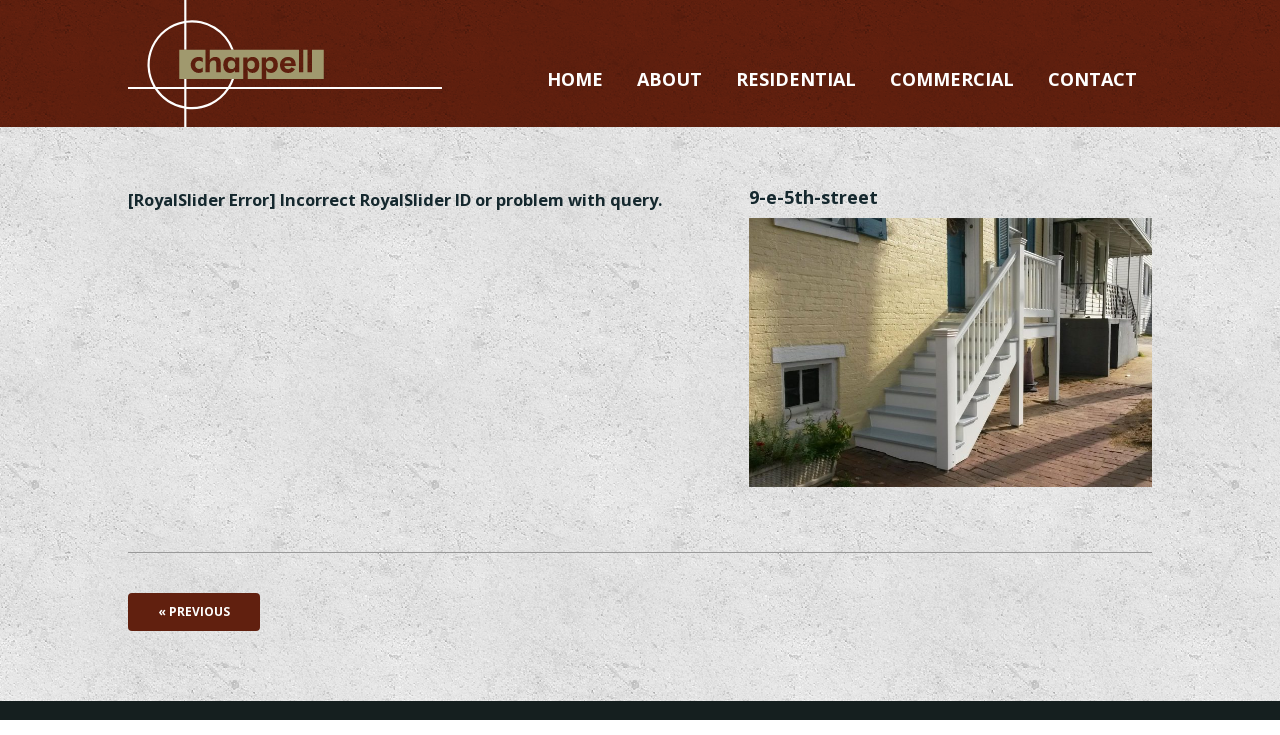

--- FILE ---
content_type: text/html; charset=UTF-8
request_url: https://dougchappell.com/9-e-5th-street/9-e-5th-street-2/
body_size: 6938
content:
<!DOCTYPE html>
<!--[if lt IE 7]>      <html class="no-js lt-ie9 lt-ie8 lt-ie7"> <![endif]-->
<!--[if IE 7]>         <html class="no-js lt-ie9 lt-ie8"> <![endif]-->
<!--[if IE 8]>         <html class="no-js lt-ie9"> <![endif]-->
<!--[if gt IE 8]><!--> <html class="no-js"> <!--<![endif]-->
<head>
<meta name="google-site-verification" content="xBOUJB2aSkSlGbySHpQttdITUCVdJ5ySOYzOnNwN4E0" />
<link href='https://fonts.googleapis.com/css?family=Open+Sans:400,300,700,400italic,300italic,700italic|Open+Sans+Condensed:700' rel='stylesheet' type='text/css'>
<meta charset="utf-8">
<meta http-equiv="X-UA-Compatible" content="IE=edge,chrome=1">
<title>9-e-5th-street - Doug Chappell</title>
<meta name="viewport" content="width=device-width">
<meta name='robots' content='index, follow, max-image-preview:large, max-snippet:-1, max-video-preview:-1' />

	<!-- This site is optimized with the Yoast SEO plugin v24.9 - https://yoast.com/wordpress/plugins/seo/ -->
	<link rel="canonical" href="https://dougchappell.com/9-e-5th-street/9-e-5th-street-2/" />
	<meta property="og:locale" content="en_US" />
	<meta property="og:type" content="article" />
	<meta property="og:title" content="9-e-5th-street - Doug Chappell" />
	<meta property="og:url" content="https://dougchappell.com/9-e-5th-street/9-e-5th-street-2/" />
	<meta property="og:site_name" content="Doug Chappell" />
	<meta property="og:image" content="https://dougchappell.com/9-e-5th-street/9-e-5th-street-2" />
	<meta property="og:image:width" content="1200" />
	<meta property="og:image:height" content="801" />
	<meta property="og:image:type" content="image/jpeg" />
	<script type="application/ld+json" class="yoast-schema-graph">{"@context":"https://schema.org","@graph":[{"@type":"WebPage","@id":"https://dougchappell.com/9-e-5th-street/9-e-5th-street-2/","url":"https://dougchappell.com/9-e-5th-street/9-e-5th-street-2/","name":"9-e-5th-street - Doug Chappell","isPartOf":{"@id":"https://dougchappell.com/#website"},"primaryImageOfPage":{"@id":"https://dougchappell.com/9-e-5th-street/9-e-5th-street-2/#primaryimage"},"image":{"@id":"https://dougchappell.com/9-e-5th-street/9-e-5th-street-2/#primaryimage"},"thumbnailUrl":"https://dougchappell.com/wp-content/uploads/2017/02/9-e-5th-street.jpg","datePublished":"2017-05-25T18:42:07+00:00","breadcrumb":{"@id":"https://dougchappell.com/9-e-5th-street/9-e-5th-street-2/#breadcrumb"},"inLanguage":"en-US","potentialAction":[{"@type":"ReadAction","target":["https://dougchappell.com/9-e-5th-street/9-e-5th-street-2/"]}]},{"@type":"ImageObject","inLanguage":"en-US","@id":"https://dougchappell.com/9-e-5th-street/9-e-5th-street-2/#primaryimage","url":"https://dougchappell.com/wp-content/uploads/2017/02/9-e-5th-street.jpg","contentUrl":"https://dougchappell.com/wp-content/uploads/2017/02/9-e-5th-street.jpg","width":1200,"height":801},{"@type":"BreadcrumbList","@id":"https://dougchappell.com/9-e-5th-street/9-e-5th-street-2/#breadcrumb","itemListElement":[{"@type":"ListItem","position":1,"name":"Home","item":"https://dougchappell.com/"},{"@type":"ListItem","position":2,"name":"9 E. 5th Street","item":"https://dougchappell.com/9-e-5th-street/"},{"@type":"ListItem","position":3,"name":"9-e-5th-street"}]},{"@type":"WebSite","@id":"https://dougchappell.com/#website","url":"https://dougchappell.com/","name":"Doug Chappell","description":"Tagline","potentialAction":[{"@type":"SearchAction","target":{"@type":"EntryPoint","urlTemplate":"https://dougchappell.com/?s={search_term_string}"},"query-input":{"@type":"PropertyValueSpecification","valueRequired":true,"valueName":"search_term_string"}}],"inLanguage":"en-US"}]}</script>
	<!-- / Yoast SEO plugin. -->


<link rel='dns-prefetch' href='//ajax.googleapis.com' />
<link rel="alternate" type="application/rss+xml" title="Doug Chappell &raquo; 9-e-5th-street Comments Feed" href="https://dougchappell.com/9-e-5th-street/9-e-5th-street-2/feed/" />
<link rel="alternate" title="oEmbed (JSON)" type="application/json+oembed" href="https://dougchappell.com/wp-json/oembed/1.0/embed?url=https%3A%2F%2Fdougchappell.com%2F9-e-5th-street%2F9-e-5th-street-2%2F" />
<link rel="alternate" title="oEmbed (XML)" type="text/xml+oembed" href="https://dougchappell.com/wp-json/oembed/1.0/embed?url=https%3A%2F%2Fdougchappell.com%2F9-e-5th-street%2F9-e-5th-street-2%2F&#038;format=xml" />
<style id='wp-img-auto-sizes-contain-inline-css' type='text/css'>
img:is([sizes=auto i],[sizes^="auto," i]){contain-intrinsic-size:3000px 1500px}
/*# sourceURL=wp-img-auto-sizes-contain-inline-css */
</style>
<style id='wp-emoji-styles-inline-css' type='text/css'>

	img.wp-smiley, img.emoji {
		display: inline !important;
		border: none !important;
		box-shadow: none !important;
		height: 1em !important;
		width: 1em !important;
		margin: 0 0.07em !important;
		vertical-align: -0.1em !important;
		background: none !important;
		padding: 0 !important;
	}
/*# sourceURL=wp-emoji-styles-inline-css */
</style>
<style id='wp-block-library-inline-css' type='text/css'>
:root{--wp-block-synced-color:#7a00df;--wp-block-synced-color--rgb:122,0,223;--wp-bound-block-color:var(--wp-block-synced-color);--wp-editor-canvas-background:#ddd;--wp-admin-theme-color:#007cba;--wp-admin-theme-color--rgb:0,124,186;--wp-admin-theme-color-darker-10:#006ba1;--wp-admin-theme-color-darker-10--rgb:0,107,160.5;--wp-admin-theme-color-darker-20:#005a87;--wp-admin-theme-color-darker-20--rgb:0,90,135;--wp-admin-border-width-focus:2px}@media (min-resolution:192dpi){:root{--wp-admin-border-width-focus:1.5px}}.wp-element-button{cursor:pointer}:root .has-very-light-gray-background-color{background-color:#eee}:root .has-very-dark-gray-background-color{background-color:#313131}:root .has-very-light-gray-color{color:#eee}:root .has-very-dark-gray-color{color:#313131}:root .has-vivid-green-cyan-to-vivid-cyan-blue-gradient-background{background:linear-gradient(135deg,#00d084,#0693e3)}:root .has-purple-crush-gradient-background{background:linear-gradient(135deg,#34e2e4,#4721fb 50%,#ab1dfe)}:root .has-hazy-dawn-gradient-background{background:linear-gradient(135deg,#faaca8,#dad0ec)}:root .has-subdued-olive-gradient-background{background:linear-gradient(135deg,#fafae1,#67a671)}:root .has-atomic-cream-gradient-background{background:linear-gradient(135deg,#fdd79a,#004a59)}:root .has-nightshade-gradient-background{background:linear-gradient(135deg,#330968,#31cdcf)}:root .has-midnight-gradient-background{background:linear-gradient(135deg,#020381,#2874fc)}:root{--wp--preset--font-size--normal:16px;--wp--preset--font-size--huge:42px}.has-regular-font-size{font-size:1em}.has-larger-font-size{font-size:2.625em}.has-normal-font-size{font-size:var(--wp--preset--font-size--normal)}.has-huge-font-size{font-size:var(--wp--preset--font-size--huge)}.has-text-align-center{text-align:center}.has-text-align-left{text-align:left}.has-text-align-right{text-align:right}.has-fit-text{white-space:nowrap!important}#end-resizable-editor-section{display:none}.aligncenter{clear:both}.items-justified-left{justify-content:flex-start}.items-justified-center{justify-content:center}.items-justified-right{justify-content:flex-end}.items-justified-space-between{justify-content:space-between}.screen-reader-text{border:0;clip-path:inset(50%);height:1px;margin:-1px;overflow:hidden;padding:0;position:absolute;width:1px;word-wrap:normal!important}.screen-reader-text:focus{background-color:#ddd;clip-path:none;color:#444;display:block;font-size:1em;height:auto;left:5px;line-height:normal;padding:15px 23px 14px;text-decoration:none;top:5px;width:auto;z-index:100000}html :where(.has-border-color){border-style:solid}html :where([style*=border-top-color]){border-top-style:solid}html :where([style*=border-right-color]){border-right-style:solid}html :where([style*=border-bottom-color]){border-bottom-style:solid}html :where([style*=border-left-color]){border-left-style:solid}html :where([style*=border-width]){border-style:solid}html :where([style*=border-top-width]){border-top-style:solid}html :where([style*=border-right-width]){border-right-style:solid}html :where([style*=border-bottom-width]){border-bottom-style:solid}html :where([style*=border-left-width]){border-left-style:solid}html :where(img[class*=wp-image-]){height:auto;max-width:100%}:where(figure){margin:0 0 1em}html :where(.is-position-sticky){--wp-admin--admin-bar--position-offset:var(--wp-admin--admin-bar--height,0px)}@media screen and (max-width:600px){html :where(.is-position-sticky){--wp-admin--admin-bar--position-offset:0px}}

/*# sourceURL=wp-block-library-inline-css */
</style><style id='global-styles-inline-css' type='text/css'>
:root{--wp--preset--aspect-ratio--square: 1;--wp--preset--aspect-ratio--4-3: 4/3;--wp--preset--aspect-ratio--3-4: 3/4;--wp--preset--aspect-ratio--3-2: 3/2;--wp--preset--aspect-ratio--2-3: 2/3;--wp--preset--aspect-ratio--16-9: 16/9;--wp--preset--aspect-ratio--9-16: 9/16;--wp--preset--color--black: #000000;--wp--preset--color--cyan-bluish-gray: #abb8c3;--wp--preset--color--white: #ffffff;--wp--preset--color--pale-pink: #f78da7;--wp--preset--color--vivid-red: #cf2e2e;--wp--preset--color--luminous-vivid-orange: #ff6900;--wp--preset--color--luminous-vivid-amber: #fcb900;--wp--preset--color--light-green-cyan: #7bdcb5;--wp--preset--color--vivid-green-cyan: #00d084;--wp--preset--color--pale-cyan-blue: #8ed1fc;--wp--preset--color--vivid-cyan-blue: #0693e3;--wp--preset--color--vivid-purple: #9b51e0;--wp--preset--gradient--vivid-cyan-blue-to-vivid-purple: linear-gradient(135deg,rgb(6,147,227) 0%,rgb(155,81,224) 100%);--wp--preset--gradient--light-green-cyan-to-vivid-green-cyan: linear-gradient(135deg,rgb(122,220,180) 0%,rgb(0,208,130) 100%);--wp--preset--gradient--luminous-vivid-amber-to-luminous-vivid-orange: linear-gradient(135deg,rgb(252,185,0) 0%,rgb(255,105,0) 100%);--wp--preset--gradient--luminous-vivid-orange-to-vivid-red: linear-gradient(135deg,rgb(255,105,0) 0%,rgb(207,46,46) 100%);--wp--preset--gradient--very-light-gray-to-cyan-bluish-gray: linear-gradient(135deg,rgb(238,238,238) 0%,rgb(169,184,195) 100%);--wp--preset--gradient--cool-to-warm-spectrum: linear-gradient(135deg,rgb(74,234,220) 0%,rgb(151,120,209) 20%,rgb(207,42,186) 40%,rgb(238,44,130) 60%,rgb(251,105,98) 80%,rgb(254,248,76) 100%);--wp--preset--gradient--blush-light-purple: linear-gradient(135deg,rgb(255,206,236) 0%,rgb(152,150,240) 100%);--wp--preset--gradient--blush-bordeaux: linear-gradient(135deg,rgb(254,205,165) 0%,rgb(254,45,45) 50%,rgb(107,0,62) 100%);--wp--preset--gradient--luminous-dusk: linear-gradient(135deg,rgb(255,203,112) 0%,rgb(199,81,192) 50%,rgb(65,88,208) 100%);--wp--preset--gradient--pale-ocean: linear-gradient(135deg,rgb(255,245,203) 0%,rgb(182,227,212) 50%,rgb(51,167,181) 100%);--wp--preset--gradient--electric-grass: linear-gradient(135deg,rgb(202,248,128) 0%,rgb(113,206,126) 100%);--wp--preset--gradient--midnight: linear-gradient(135deg,rgb(2,3,129) 0%,rgb(40,116,252) 100%);--wp--preset--font-size--small: 13px;--wp--preset--font-size--medium: 20px;--wp--preset--font-size--large: 36px;--wp--preset--font-size--x-large: 42px;--wp--preset--spacing--20: 0.44rem;--wp--preset--spacing--30: 0.67rem;--wp--preset--spacing--40: 1rem;--wp--preset--spacing--50: 1.5rem;--wp--preset--spacing--60: 2.25rem;--wp--preset--spacing--70: 3.38rem;--wp--preset--spacing--80: 5.06rem;--wp--preset--shadow--natural: 6px 6px 9px rgba(0, 0, 0, 0.2);--wp--preset--shadow--deep: 12px 12px 50px rgba(0, 0, 0, 0.4);--wp--preset--shadow--sharp: 6px 6px 0px rgba(0, 0, 0, 0.2);--wp--preset--shadow--outlined: 6px 6px 0px -3px rgb(255, 255, 255), 6px 6px rgb(0, 0, 0);--wp--preset--shadow--crisp: 6px 6px 0px rgb(0, 0, 0);}:where(.is-layout-flex){gap: 0.5em;}:where(.is-layout-grid){gap: 0.5em;}body .is-layout-flex{display: flex;}.is-layout-flex{flex-wrap: wrap;align-items: center;}.is-layout-flex > :is(*, div){margin: 0;}body .is-layout-grid{display: grid;}.is-layout-grid > :is(*, div){margin: 0;}:where(.wp-block-columns.is-layout-flex){gap: 2em;}:where(.wp-block-columns.is-layout-grid){gap: 2em;}:where(.wp-block-post-template.is-layout-flex){gap: 1.25em;}:where(.wp-block-post-template.is-layout-grid){gap: 1.25em;}.has-black-color{color: var(--wp--preset--color--black) !important;}.has-cyan-bluish-gray-color{color: var(--wp--preset--color--cyan-bluish-gray) !important;}.has-white-color{color: var(--wp--preset--color--white) !important;}.has-pale-pink-color{color: var(--wp--preset--color--pale-pink) !important;}.has-vivid-red-color{color: var(--wp--preset--color--vivid-red) !important;}.has-luminous-vivid-orange-color{color: var(--wp--preset--color--luminous-vivid-orange) !important;}.has-luminous-vivid-amber-color{color: var(--wp--preset--color--luminous-vivid-amber) !important;}.has-light-green-cyan-color{color: var(--wp--preset--color--light-green-cyan) !important;}.has-vivid-green-cyan-color{color: var(--wp--preset--color--vivid-green-cyan) !important;}.has-pale-cyan-blue-color{color: var(--wp--preset--color--pale-cyan-blue) !important;}.has-vivid-cyan-blue-color{color: var(--wp--preset--color--vivid-cyan-blue) !important;}.has-vivid-purple-color{color: var(--wp--preset--color--vivid-purple) !important;}.has-black-background-color{background-color: var(--wp--preset--color--black) !important;}.has-cyan-bluish-gray-background-color{background-color: var(--wp--preset--color--cyan-bluish-gray) !important;}.has-white-background-color{background-color: var(--wp--preset--color--white) !important;}.has-pale-pink-background-color{background-color: var(--wp--preset--color--pale-pink) !important;}.has-vivid-red-background-color{background-color: var(--wp--preset--color--vivid-red) !important;}.has-luminous-vivid-orange-background-color{background-color: var(--wp--preset--color--luminous-vivid-orange) !important;}.has-luminous-vivid-amber-background-color{background-color: var(--wp--preset--color--luminous-vivid-amber) !important;}.has-light-green-cyan-background-color{background-color: var(--wp--preset--color--light-green-cyan) !important;}.has-vivid-green-cyan-background-color{background-color: var(--wp--preset--color--vivid-green-cyan) !important;}.has-pale-cyan-blue-background-color{background-color: var(--wp--preset--color--pale-cyan-blue) !important;}.has-vivid-cyan-blue-background-color{background-color: var(--wp--preset--color--vivid-cyan-blue) !important;}.has-vivid-purple-background-color{background-color: var(--wp--preset--color--vivid-purple) !important;}.has-black-border-color{border-color: var(--wp--preset--color--black) !important;}.has-cyan-bluish-gray-border-color{border-color: var(--wp--preset--color--cyan-bluish-gray) !important;}.has-white-border-color{border-color: var(--wp--preset--color--white) !important;}.has-pale-pink-border-color{border-color: var(--wp--preset--color--pale-pink) !important;}.has-vivid-red-border-color{border-color: var(--wp--preset--color--vivid-red) !important;}.has-luminous-vivid-orange-border-color{border-color: var(--wp--preset--color--luminous-vivid-orange) !important;}.has-luminous-vivid-amber-border-color{border-color: var(--wp--preset--color--luminous-vivid-amber) !important;}.has-light-green-cyan-border-color{border-color: var(--wp--preset--color--light-green-cyan) !important;}.has-vivid-green-cyan-border-color{border-color: var(--wp--preset--color--vivid-green-cyan) !important;}.has-pale-cyan-blue-border-color{border-color: var(--wp--preset--color--pale-cyan-blue) !important;}.has-vivid-cyan-blue-border-color{border-color: var(--wp--preset--color--vivid-cyan-blue) !important;}.has-vivid-purple-border-color{border-color: var(--wp--preset--color--vivid-purple) !important;}.has-vivid-cyan-blue-to-vivid-purple-gradient-background{background: var(--wp--preset--gradient--vivid-cyan-blue-to-vivid-purple) !important;}.has-light-green-cyan-to-vivid-green-cyan-gradient-background{background: var(--wp--preset--gradient--light-green-cyan-to-vivid-green-cyan) !important;}.has-luminous-vivid-amber-to-luminous-vivid-orange-gradient-background{background: var(--wp--preset--gradient--luminous-vivid-amber-to-luminous-vivid-orange) !important;}.has-luminous-vivid-orange-to-vivid-red-gradient-background{background: var(--wp--preset--gradient--luminous-vivid-orange-to-vivid-red) !important;}.has-very-light-gray-to-cyan-bluish-gray-gradient-background{background: var(--wp--preset--gradient--very-light-gray-to-cyan-bluish-gray) !important;}.has-cool-to-warm-spectrum-gradient-background{background: var(--wp--preset--gradient--cool-to-warm-spectrum) !important;}.has-blush-light-purple-gradient-background{background: var(--wp--preset--gradient--blush-light-purple) !important;}.has-blush-bordeaux-gradient-background{background: var(--wp--preset--gradient--blush-bordeaux) !important;}.has-luminous-dusk-gradient-background{background: var(--wp--preset--gradient--luminous-dusk) !important;}.has-pale-ocean-gradient-background{background: var(--wp--preset--gradient--pale-ocean) !important;}.has-electric-grass-gradient-background{background: var(--wp--preset--gradient--electric-grass) !important;}.has-midnight-gradient-background{background: var(--wp--preset--gradient--midnight) !important;}.has-small-font-size{font-size: var(--wp--preset--font-size--small) !important;}.has-medium-font-size{font-size: var(--wp--preset--font-size--medium) !important;}.has-large-font-size{font-size: var(--wp--preset--font-size--large) !important;}.has-x-large-font-size{font-size: var(--wp--preset--font-size--x-large) !important;}
/*# sourceURL=global-styles-inline-css */
</style>

<style id='classic-theme-styles-inline-css' type='text/css'>
/*! This file is auto-generated */
.wp-block-button__link{color:#fff;background-color:#32373c;border-radius:9999px;box-shadow:none;text-decoration:none;padding:calc(.667em + 2px) calc(1.333em + 2px);font-size:1.125em}.wp-block-file__button{background:#32373c;color:#fff;text-decoration:none}
/*# sourceURL=/wp-includes/css/classic-themes.min.css */
</style>
<link rel='stylesheet' id='style-name-css' href='https://dougchappell.com/wp-content/themes/doug-chappell/style.css?ver=2813c1d8e6f3f8d0dd533b6df0eba469' type='text/css' media='all' />
<link rel='stylesheet' id='new-royalslider-core-css-css' href='https://dougchappell.com/wp-content/plugins/new-royalslider/lib/royalslider/royalslider.css?ver=3.4.2' type='text/css' media='all' />
<link rel='stylesheet' id='rsUni-css-css' href='https://dougchappell.com/wp-content/plugins/new-royalslider/lib/royalslider/skins/universal/rs-universal.css?ver=3.4.2' type='text/css' media='all' />
<script type="text/javascript" src="https://ajax.googleapis.com/ajax/libs/jquery/1.10.1/jquery.min.js" id="jquery-js"></script>
<link rel="https://api.w.org/" href="https://dougchappell.com/wp-json/" /><link rel="alternate" title="JSON" type="application/json" href="https://dougchappell.com/wp-json/wp/v2/media/889" /><link rel="EditURI" type="application/rsd+xml" title="RSD" href="https://dougchappell.com/xmlrpc.php?rsd" />

<link rel='shortlink' href='https://dougchappell.com/?p=889' />
<!--[if lt IE 9]><script src="https://html5shim.googlecode.com/svn/trunk/html5.js"></script><![endif]--><link rel="shortcut icon" type="image/x-icon" href="https://dougchappell.com/wp-content/themes/doug-chappell/favicon.ico" />
<link rel="shortcut icon" type="image/x-icon" href="/favicon.ico" />
 
<script>
  (function(i,s,o,g,r,a,m){i['GoogleAnalyticsObject']=r;i[r]=i[r]||function(){
  (i[r].q=i[r].q||[]).push(arguments)},i[r].l=1*new Date();a=s.createElement(o),
  m=s.getElementsByTagName(o)[0];a.async=1;a.src=g;m.parentNode.insertBefore(a,m)
  })(window,document,'script','https://www.google-analytics.com/analytics.js','ga');

  ga('create', 'UA-103571370-1', 'auto');
  ga('send', 'pageview');

</script>
</head>
<body data-rsssl=1 class="attachment wp-singular attachment-template-default single single-attachment postid-889 attachmentid-889 attachment-jpeg wp-theme-doug-chappell">
<!--[if lt IE 8]>
    <p class="chromeframe">You are using an <strong>outdated</strong> browser. Please <a href="http://browsehappy.com/">upgrade your browser</a> or <a href="http://www.google.com/chromeframe/?redirect=true">activate Google Chrome Frame</a> to improve your experience.</p>
<![endif]-->



        <header role="banner">
        	<h1>9-e-5th-street</h1>
            <div class="container">
                <div class="row">
                    <div class="four columns">
                        <a href="https://dougchappell.com"><img src="https://dougchappell.com/wp-content/themes/doug-chappell/images/logo.svg" alt="Logo" class="logo"></a>
                    </div>
                    <div class="eight columns">
                        <nav class="main-menu" role="navigation">
                            <div class="hidden-mobile"><ul id="menu-main" class="menu"><li id="menu-item-497" class="menu-item menu-item-type-custom menu-item-object-custom menu-item-home menu-item-497"><a href="https://dougchappell.com/">Home</a></li>
<li id="menu-item-498" class="menu-item menu-item-type-post_type menu-item-object-page menu-item-498"><a href="https://dougchappell.com/about/">About</a></li>
<li id="menu-item-501" class="menu-item menu-item-type-post_type menu-item-object-page menu-item-501"><a href="https://dougchappell.com/residential/">Residential</a></li>
<li id="menu-item-499" class="menu-item menu-item-type-post_type menu-item-object-page menu-item-499"><a href="https://dougchappell.com/commercial/">Commercial</a></li>
<li id="menu-item-500" class="menu-item menu-item-type-post_type menu-item-object-page menu-item-500"><a href="https://dougchappell.com/contact/">Contact</a></li>
</ul></div>                        </nav>               
                    </div>
                </div>
            </div>
        </header>
        <a href="#mobile-menu" class="mobile-menu-btn hidden-desktop">Menu</a>
	
		 <div id="main" class="section bg-one" role="main">
<div class="container">
    <div class="row">
        <div class="seven columns">
        <p><strong>[RoyalSlider Error] Incorrect RoyalSlider ID or problem with query.</strong></p>        </div>
        <div class="five columns">
                           
                <h1>9-e-5th-street</h1>
                <p class="attachment"><a href='https://dougchappell.com/wp-content/uploads/2017/02/9-e-5th-street.jpg'><img fetchpriority="high" decoding="async" width="800" height="534" src="https://dougchappell.com/wp-content/uploads/2017/02/9-e-5th-street-800x534.jpg" class="attachment-medium size-medium" alt="" srcset="https://dougchappell.com/wp-content/uploads/2017/02/9-e-5th-street-800x534.jpg 800w, https://dougchappell.com/wp-content/uploads/2017/02/9-e-5th-street-768x513.jpg 768w, https://dougchappell.com/wp-content/uploads/2017/02/9-e-5th-street.jpg 1200w" sizes="(max-width: 800px) 100vw, 800px" /></a></p>
                                <table class="u-full-width">
                  <tbody>
                                                                                                                      </tbody>
                </table> 
                                            </div>

    </div>
    <div class="row">
    	<div class="twleve columns">
        	<hr/>
        </div>
    </div>    
    <div class="row">
    	<div class="four columns">
        	<div class="proj prev-proj"><a href="https://dougchappell.com/9-e-5th-street/" rel="prev">&laquo; Previous</a></div>
    	</div>
        <div class="four columns">
			        </div>
    	<div class="four columns">
            <div class="proj next-proj"></div>
    	</div>        
    </div>
</div>

</div>
<footer id="mobile-menu" role="contentinfo">
    <div class="container">
        <div class="row"> 
            <div class="twelve columns">
                <nav class="main-menu" role="navigation">
                    <div class="menu-main-container"><ul id="menu-main-1" class="menu"><li class="menu-item menu-item-type-custom menu-item-object-custom menu-item-home menu-item-497"><a href="https://dougchappell.com/">Home</a></li>
<li class="menu-item menu-item-type-post_type menu-item-object-page menu-item-498"><a href="https://dougchappell.com/about/">About</a></li>
<li class="menu-item menu-item-type-post_type menu-item-object-page menu-item-501"><a href="https://dougchappell.com/residential/">Residential</a></li>
<li class="menu-item menu-item-type-post_type menu-item-object-page menu-item-499"><a href="https://dougchappell.com/commercial/">Commercial</a></li>
<li class="menu-item menu-item-type-post_type menu-item-object-page menu-item-500"><a href="https://dougchappell.com/contact/">Contact</a></li>
</ul></div>                </nav>
                <p class="site-info">&copy; 2026 Doug Chappell. All Rights Reserved. <a href="http://www.8vodesigns.com" rel="nofollow" target="_blank">Web Design by Octavo Designs</a>.</p>
            </div>
        </div>
    </div>
</footer>

<script type="speculationrules">
{"prefetch":[{"source":"document","where":{"and":[{"href_matches":"/*"},{"not":{"href_matches":["/wp-*.php","/wp-admin/*","/wp-content/uploads/*","/wp-content/*","/wp-content/plugins/*","/wp-content/themes/doug-chappell/*","/*\\?(.+)"]}},{"not":{"selector_matches":"a[rel~=\"nofollow\"]"}},{"not":{"selector_matches":".no-prefetch, .no-prefetch a"}}]},"eagerness":"conservative"}]}
</script>
<script type="text/javascript" src="https://dougchappell.com/wp-content/themes/doug-chappell/js/plugins.js?ver=1.0.0" id="script-name-js"></script>
<script type="text/javascript" src="https://dougchappell.com/wp-content/plugins/new-royalslider/lib/royalslider/jquery.royalslider.min.js?ver=3.4.2" id="new-royalslider-main-js-js"></script>
<script id="wp-emoji-settings" type="application/json">
{"baseUrl":"https://s.w.org/images/core/emoji/17.0.2/72x72/","ext":".png","svgUrl":"https://s.w.org/images/core/emoji/17.0.2/svg/","svgExt":".svg","source":{"concatemoji":"https://dougchappell.com/wp-includes/js/wp-emoji-release.min.js?ver=2813c1d8e6f3f8d0dd533b6df0eba469"}}
</script>
<script type="module">
/* <![CDATA[ */
/*! This file is auto-generated */
const a=JSON.parse(document.getElementById("wp-emoji-settings").textContent),o=(window._wpemojiSettings=a,"wpEmojiSettingsSupports"),s=["flag","emoji"];function i(e){try{var t={supportTests:e,timestamp:(new Date).valueOf()};sessionStorage.setItem(o,JSON.stringify(t))}catch(e){}}function c(e,t,n){e.clearRect(0,0,e.canvas.width,e.canvas.height),e.fillText(t,0,0);t=new Uint32Array(e.getImageData(0,0,e.canvas.width,e.canvas.height).data);e.clearRect(0,0,e.canvas.width,e.canvas.height),e.fillText(n,0,0);const a=new Uint32Array(e.getImageData(0,0,e.canvas.width,e.canvas.height).data);return t.every((e,t)=>e===a[t])}function p(e,t){e.clearRect(0,0,e.canvas.width,e.canvas.height),e.fillText(t,0,0);var n=e.getImageData(16,16,1,1);for(let e=0;e<n.data.length;e++)if(0!==n.data[e])return!1;return!0}function u(e,t,n,a){switch(t){case"flag":return n(e,"\ud83c\udff3\ufe0f\u200d\u26a7\ufe0f","\ud83c\udff3\ufe0f\u200b\u26a7\ufe0f")?!1:!n(e,"\ud83c\udde8\ud83c\uddf6","\ud83c\udde8\u200b\ud83c\uddf6")&&!n(e,"\ud83c\udff4\udb40\udc67\udb40\udc62\udb40\udc65\udb40\udc6e\udb40\udc67\udb40\udc7f","\ud83c\udff4\u200b\udb40\udc67\u200b\udb40\udc62\u200b\udb40\udc65\u200b\udb40\udc6e\u200b\udb40\udc67\u200b\udb40\udc7f");case"emoji":return!a(e,"\ud83e\u1fac8")}return!1}function f(e,t,n,a){let r;const o=(r="undefined"!=typeof WorkerGlobalScope&&self instanceof WorkerGlobalScope?new OffscreenCanvas(300,150):document.createElement("canvas")).getContext("2d",{willReadFrequently:!0}),s=(o.textBaseline="top",o.font="600 32px Arial",{});return e.forEach(e=>{s[e]=t(o,e,n,a)}),s}function r(e){var t=document.createElement("script");t.src=e,t.defer=!0,document.head.appendChild(t)}a.supports={everything:!0,everythingExceptFlag:!0},new Promise(t=>{let n=function(){try{var e=JSON.parse(sessionStorage.getItem(o));if("object"==typeof e&&"number"==typeof e.timestamp&&(new Date).valueOf()<e.timestamp+604800&&"object"==typeof e.supportTests)return e.supportTests}catch(e){}return null}();if(!n){if("undefined"!=typeof Worker&&"undefined"!=typeof OffscreenCanvas&&"undefined"!=typeof URL&&URL.createObjectURL&&"undefined"!=typeof Blob)try{var e="postMessage("+f.toString()+"("+[JSON.stringify(s),u.toString(),c.toString(),p.toString()].join(",")+"));",a=new Blob([e],{type:"text/javascript"});const r=new Worker(URL.createObjectURL(a),{name:"wpTestEmojiSupports"});return void(r.onmessage=e=>{i(n=e.data),r.terminate(),t(n)})}catch(e){}i(n=f(s,u,c,p))}t(n)}).then(e=>{for(const n in e)a.supports[n]=e[n],a.supports.everything=a.supports.everything&&a.supports[n],"flag"!==n&&(a.supports.everythingExceptFlag=a.supports.everythingExceptFlag&&a.supports[n]);var t;a.supports.everythingExceptFlag=a.supports.everythingExceptFlag&&!a.supports.flag,a.supports.everything||((t=a.source||{}).concatemoji?r(t.concatemoji):t.wpemoji&&t.twemoji&&(r(t.twemoji),r(t.wpemoji)))});
//# sourceURL=https://dougchappell.com/wp-includes/js/wp-emoji-loader.min.js
/* ]]> */
</script>

<script>
$(document).ready(function(){
  $('.8vo-slider').slick({
  dots: true,
  infinite: true,
  speed: 500,
  fade: true,
  cssEase: 'linear',
  autoplay: true
  });
}); 
</script>
<!-- Start of StatCounter Code for Default Guide -->
<script type="text/javascript">
var sc_project=11407985; 
var sc_invisible=1; 
var sc_security="1af4c7e6"; 
var sc_https=1; 
var scJsHost = (("https:" == document.location.protocol) ?
"https://secure." : "http://www.");
document.write("<sc"+"ript type='text/javascript' src='" +
scJsHost+
"statcounter.com/counter/counter.js'></"+"script>");
</script>
<noscript><div class="statcounter"><a title="web counter"
href="http://statcounter.com/" target="_blank"><img
class="statcounter"
src="//c.statcounter.com/11407985/0/1af4c7e6/1/" alt="web
counter"></a></div></noscript>
<!-- End of StatCounter Code for Default Guide -->

</body>
</html> 

--- FILE ---
content_type: text/css; charset=UTF-8
request_url: https://dougchappell.com/wp-content/themes/doug-chappell/style.css?ver=2813c1d8e6f3f8d0dd533b6df0eba469
body_size: -457
content:
/*
Theme Name: Doug Chappell
Description: A custom WordPress theme created for Doug Chappell.
Version: 1.0
Author: Octavo Designs
Author URL: http://www.8vodesigns.com
*/

@import 'normalize.css';
@import 'skeleton.css';
@import 'main.css';

--- FILE ---
content_type: text/css; charset=UTF-8
request_url: https://dougchappell.com/wp-content/themes/doug-chappell/main.css
body_size: 6124
content:
/*
	font-family: 'Open Sans', sans-serif;
	font-weight: 300;
	
	font-family: 'Open Sans', sans-serif;
	font-weight: 400;
	
	font-family: 'Open Sans', sans-serif;
	font-weight: 700;
	
	font-family: 'Open Sans', sans-serif;
	font-weight: 300italic;
	
	font-family: 'Open Sans', sans-serif;
	font-weight: 400italic;
	
	font-family: 'Open Sans', sans-serif;
	font-weight: 700italic;
	
	font-family: 'Open Sans Condensed', sans-serif;
	font-weight: 700;

*/

body{
	font-family: 'Open Sans', sans-serif;
	font-weight: 400;
	color: #15282e;
}

img{
	max-width: 100%;
	height: auto;
	vertical-align:middle;
}
h1, h2, h3, h4, h5, h6{
	margin: 0 0 3rem;
	letter-spacing:normal;
}
h1{
	font-size: 5.2rem;
	font-weight: 700;
}

h2{
	font-size: 3.6rem;
}

h3{
	font-size: 2.7rem;
}

h4, h5, h6{
	font-size: 2rem;
}
a:link, a:visited{
	color: #61200f;
}

a:hover{
	color: #a0996e;
}
.sm{
	font-size: 1.5rem;
}

.lead{
    font-size: 2.4rem;
}

ul, ol{
	list-style-position:inherit;
	margin-left: 2rem;
}

.muted{
    opacity: .5;
}

blockquote{
	border-left: 8px solid #15282e;
	margin-left: .2rem;
	padding-left: 2rem;
}

blockquote p{
	font-weight: 400;
	font-size:  2.8rem;
}

hr{
	margin: 1.5rem 0 4rem;
    border-width: 0;
    border-top: 1px solid #15282e;
}

/* ==========================================================================
   Header
   ========================================================================== */

header{
	background-color: #6b2310;
	background-image:url(images/concrete-bg.png);
}    
header h1{
	display: none;
}
/* ==========================================================================
   Mobile Menu
   ========================================================================== */

.mobile-menu ul.menu{
    border-top: 1px solid #CCCCCC;
    margin-bottom: 20px;
}
.mobile-menu ul.menu li{
    display: block;
    border-bottom: 1px solid #cccccc;
}
a.mobile-menu-btn{
    width: 100%;
    background-color: #151f1f;
    text-align:center;
    color: #FFFFFF;
    padding:  .75em 0;
	text-transform:uppercase;
	text-decoration:none;
	text-shadow: 1px 1px 1px #000000;
	font-weight: 700;
}

nav.nav-mobile{
	margin: 40px 0;
}

nav.nav-mobile ul.menu{
	text-align:center;
	border-top: 2px solid #333333;
	margin: 0;
}

nav.nav-mobile ul.menu li{
	display: block;
	margin: 0;
	border-bottom: 2px solid #333333;
}

nav.nav-mobile ul.menu a{
	padding: 1em;
	margin: 0;
    display: block;
	
}

nav.nav-mobile .menu-secondary-navigation-container ul,
nav.nav-mobile .menu-toolbar-container ul{
	border-top: none;
}

nav.nav-mobile ul.sub-menu{
	display: none;
}
 
nav.nav-mobile .menu-toolbar-container{
	width: 100%;
	float: none;
	display: block;
}



/* ==========================================================================
   Main Menu
   ========================================================================== */
   
   
/* Giving a background-color to the nav.main-menu container. */
nav.main-menu { 
	/*background-color: #E64A19;*/
	z-index:9999999999;
}

/* Since we'll have the "ul li" "float:left"
 * we need to add a clear after the container. */

nav.main-menu:after {
	content:"";
	display:table;
	clear:both;
}

/* Removing padding, margin and "list-style" from the "ul",
 * and adding "position:reltive" */
nav.main-menu ul {
	padding:0;
	margin:2rem 0 0;
	list-style: none;
	position: relative;
	text-align:right;
	}
	
/* Positioning the nav.main-menuigation items inline */
nav.main-menu ul li {
	margin: 0px;
	display:inline-block;
	}

nav.main-menu ul li:last-child{
	margin-right: 0;
}

/* Styling the links */
nav.main-menu a {
	display:block;
	padding:.5rem;	
	text-decoration:none;
	color: #FFFFFF;
	text-transform:uppercase;
	font-weight: 700;
	font-size: 1.3rem;
}

li#menu-item-497{
	display: none;
}

@media (min-width: 900px) {
	nav.main-menu a{
		font-size: 1.5rem;
	}
	nav.main-menu ul {
		margin:3rem 0 0;
	}
}

@media (min-width: 1000px) {
	nav.main-menu ul {
		margin:4rem 0 0;
	}
	nav.main-menu a {
		font-size: 1.8rem;
		padding: 1rem;
	}
}
@media (min-width: 1200px) {
	li#menu-item-497{
		display: inline-block;
	}
	nav.main-menu a {
		padding: 1.5rem;
	}
	nav.main-menu ul {
		margin:5rem 0 0;
	}	
}

/* Background color change on Hover */
nav.main-menu a:hover,
nav.main-menu li.current-menu-item a { 
	color: #a0996e;
}

/* Hide Dropdowns by Default
 * and giving it a position of absolute */
nav.main-menu ul ul {
	display: none;
	position: absolute; 
	/* has to be the same number as the "line-height" of "nav.main-menu a" */
	top: 60px; 
	z-index: 9999999;
	text-align:left;
}

nav.main-menu ul ul ul{
	top: 60px;
}

nav.main-menu ul ul a{
	padding: 1em;
	background-color:#333333;
	background-color: rgba(0,0,0,.75);
	text-shadow:none;
}
nav.main-menu ul ul a:hover{
	padding: 1em;
	background-color:#333333;
	background-color: rgba(0,0,0, 1);
}
		
/* Display Dropdowns on Hover */
nav.main-menu ul li:hover > ul {
	display:block;
}
	
/* Fisrt Tier Dropdown */
nav.main-menu ul ul li {
	width:170px;
	float:none;
	display:list-item;
	position: relative;
}

/* Second, Third and more Tiers	
 * We move the 2nd and 3rd etc tier dropdowns to the left
 * by the amount of the width of the first tier.
*/

nav.main-menu ul ul ul li {
	position: relative;
	top:-60px;
	/* has to be the same number as the "width" of "nav.main-menu ul ul li" */ 
	left:170px; 
}

	
/* Change ' +' in order to change the Dropdown symbol */
nav.main-menu li > a:after { content:  ' +'; }
nav.main-menu li > a:only-child:after { content: ''; }

#mobile-menu nav.main-menu a{
font-size: 1.8rem;
}

/* ==========================================================================
   Wordpress styles
   ========================================================================== */
.alignleft { 
	float: left; 
	margin-right: 30px; 
	}
.alignright { 
	float: right; 
	margin-left: 30px; 
	}
.aligncenter { 
	text-align: center; 
	display: block; 
	margin-left: auto; 
	margin-right: auto; 
	}
.wp-caption { 
	text-align: center; 
	margin-bottom: 40px; 
	max-width: 100%; 
	background-color:#ffffff; 
	padding: 20px; 
	cursor: pointer; 
	-webkit-border-radius: 5px; 
	-moz-border-radius: 5px; 
	border-radius: 5px; 
	/*margin-top: 40px; */
	}
.wp-caption-text { 
	font-style: italic; 
	font-size: 11px; 
	line-height: 120%; 
	margin: 15px 0 0; 
	color: #999999; 
	}
	
/* ==========================================================================
   Comments
   ========================================================================== */
p.comments-logged-in-as{
	text-align:center;
}
ol.commentlist{
	margin: 0px;
	border-bottom: 1px dashed #cccccc;
    padding: 0px;
}
.commentlist li {
    position: relative;
    clear: both;
    overflow: hidden;
    list-style-type: none;
    padding: 20px 0 ;
}
.commentlist li ul.children {
    margin: 20px 0 0 40px;
}
.commentlist li[class*=depth-] {
    margin-top: 1.1em;
}
.commentlist li.depth-1 {
    margin-left: 0;
    margin-top: 0;
}
.commentlist li:not(.depth-1) {
    margin-right: 0px;
    margin-left: 0px;
    margin-top: 10px;
    padding-bottom: 0;
	margin-bottom: 10px;
	background-color: #ffffff;
}
.commentlist .odd {
	border-top: 1px dashed #cccccc;
}
.commentlist .even {
	border-top: 1px dashed #cccccc;
}
.commentlist .vcard {
    margin-left: 100px;
}
.commentlist .vcard cite.fn {
   
}
.commentlist .vcard time {
    float: right;
}
.commentlist .vcard time a {
    text-decoration: none;
    margin-right: 10px;
}
.commentlist .vcard time a:hover {
    text-decoration: underline;
}
.commentlist .vcard img.avatar {
    position: absolute;
    left: 10px;
    background: #fff;
}
.commentlist .comment_content {
    margin-left: 100px;
}
.commentlist .comment_content p {
    margin: 0.7335em 0 1.5em;
    font-size: 1em;
    line-height: 1.5em;
}
.commentlist .comment-reply-link {
    text-decoration: none;
    float: right;
    background: #cd7f9e;
    padding: 3px 5px;
    color: #fff;
    margin-bottom: 10px;
    font-size: 0.9em;
}
.commentlist .comment-reply-link:hover,.commentlist .comment-reply-link:focus {
    opacity: 1;
}
.respond-form {
    padding-bottom: 2.2em;
}
.respond-form form {
    margin: 0.75em 0;
}
.respond-form form li {
    list-style-type: none;
    clear: both;
    margin-bottom: 0.7335em;
}
.respond-form form li label,.respond-form form li small {
    display: none;
}
.respond-form form input[type=text],.respond-form form input[type=email],.respond-form form input[type=url],.respond-form form textarea {
    padding: 3px 6px;
    background: #ffffff;
    border: 1px solid #cecece;
    line-height: 1.5em;
}
.respond-form form input[type=text]:focus,.respond-form form input[type=email]:focus,.respond-form form input[type=url]:focus,.respond-form form textarea:focus {
    background: #fff;
}
.respond-form form input[type=text]:invalid,.respond-form form input[type=email]:invalid,.respond-form form input[type=url]:invalid,.respond-form form textarea:invalid {
    outline: none;
    border-color: #fbc2c4;
    background-color: #f6e7eb;
    -webkit-box-shadow: none;
    -moz-box-shadow: none;
    -ms-box-shadow: none;
    box-shadow: none;
}
.respond-form form input[type=text],.respond-form form input[type=email],.respond-form form input[type=url] {
    width: 96%;
}
.respond-form form textarea {
    resize: none;
    width: 97.3%;
    height: 150px;
}
#allowed_tags {
    margin: 10px;
}
.nocomments {
    margin: 0 20px 1.1em;
}
h3#comments{
	border-top: 10px solid #eee;
	padding-top: 20px;
	margin-top: 50px;
}
ol.commentlist img.photo{
	width: 75px;
	height: 75px;
	float: inherit;
	margin: 0px;
}
h2#comments,
h3#comment-form-title{
	text-align:center;
	margin-top: 50px;
}
.respond-form form textarea{
	border: 1px solid #cccccc;
	width: 96%;
	padding: 2%;
}
ol.commentlist .alert{
	margin: 0.7335em 0 10px 100px;
}
ol.commentlist .alert p{
	margin: 0;
}
ul#comment-form-elements{
	margin: 0;
	padding: 0;
}

/* ==========================================================================
   Pagination
   ========================================================================== */

.navigation{
    margin-bottom: 3em;
}

.navigation ul{
    text-align:center;
    width: 100%;
}

.navigation li a,
.navigation li a:hover,
.navigation li.active a,
.navigation li.disabled {
	color: #555555;
	text-decoration:none;
}

.navigation li {
	display: inline;
}

.navigation li a,
.navigation li a:hover,
.navigation li.active a,
.navigation li.disabled {
	background-color: #ffffff;
    cursor: pointer;
    width: 33px;
    padding: 0.75rem 0;
    display: inline-block;
}

.navigation li a:hover,
.navigation li.active a {
	color: #FFFFFF;
    background-color: #000000;
}

/* ==========================================================================
   Sitemap
   ========================================================================== */

ul.sitemap{
    list-style-type:none;
    padding: 0;
    margin: 0;
}
ul.sitemap ul{
    margin: 0;
    padding: 0;
}
ul.sitemap li{
    border-bottom: 1px solid #eeeeee;
    display: block;
}
ul.sitemap ul.children a{
    padding-left: 30px;
}
ul.sitemap ul.children li{
    border-top: 1px solid #EEEEEE;
    border-bottom: none;
}
ul.sitemap a{
    text-decoration:none;
    display: block;
    padding: 6px;
}


/* ==========================================================================
   Contact Form & Search
   ========================================================================== */

div.wpcf7{
    width: 100%;
    float: left;
}

.wpcf7 p{
    margin-bottom: 0px;
    width: 100%;
    float: left;
}

input, textarea{
    width: 100%;
    box-sizing:border-box;
    border: 1px solid #CCCCCC;
    padding: 0 6px;
}

input{
    height: 50px;
}

.wpcf7 p input[type="submit"],
input[type="submit"]{
    width:auto; 
}

input[type="submit"]:hover{
    
}

input[type="checkbox"], input[type="radio"]{
    height: auto;
    width: auto;
    margin-bottom: 0px;
}

span.wpcf7-list-item{
    box-sizing:border-box;
    float: left;
    margin-right: 20px;
    margin-left: 0;
}

textarea{
    padding: 6px 6px 0;
    height: 200px;
    margin-top: 10px;
}

body.search .widget form.search-form,
body.page-id-129 .widget form.search-form{
	display: none;
}

/* ==========================================================================
   Sections
   ========================================================================== */

.section{
	padding: 6em 0;
	float: left;
	width: 100%;
}

.s-group{
	padding: 0;
}

.s-group.top{
	padding: 6em 0 0;
}

.s-group.bottom{
	padding: 0 0 6em;
}

/* ==========================================================================
   Background Styles
   ========================================================================== */

.bg-one,
.bg-one h3,
.bg-one h4,
.bg-one h5,
.bg-one h6,
.bg-one li,
.bg-one hr,
.bg-one span.btn a,
.bg-one p.lead,
.bg-one span.lead{
}

.bg-one{
	background-color: #FFFFFF;
	background-image:url(images/concrete-bg.png);
}

.bg-one hr{
	border-top: 1px solid #999999;
}

.bg-two{
	background-color: #a0996e;
}
 
.bg-three{
	background-color: #576865;
}


body.page-id-495 .bg-three,
body.page-id-493 .bg-two{
	background-image:url(images/blueprint-bg.png);	
	background-repeat: no-repeat;
}


/* ==========================================================================
   Footer
   ========================================================================== */

footer{
	background-color: #151f1f;
	padding: 3.5rem 0 3rem;
	width: 100%;
	float: left;
}
footer nav.main-menu ul{
	text-align:center;
	margin-bottom: 6rem;
}

footer nav.main-menu li{
	display: block;
}

@media (min-width: 780px) {
	footer nav.main-menu ul{
		margin-top: 0;
		margin-bottom: 2rem;
	}
	footer nav.main-menu li{
		display: inline-block;
	}	
}

ul.social{
	list-style-type:none;
	margin: 0 auto;
	padding: 0;
	text-align:center;
}

ul.social li{
	display:inline-block;
	margin: 0 6px 20px;
}

p.site-info{
	color: #576865;
	font-size: 1.3rem;
	text-transform: uppercase;
	text-align:center;
}

p.site-info a{
	color: #576865;
}
/* ==========================================================================
   Homepage
   ========================================================================== */

body.page-id-55{}

.hm-hero-wrap {
  position: relative;
  width: 100%;
  float: left;
  background-color: #151f1f;
}
.hm-hero{
  position: absolute;
  top: 50%;
  left: 50%;
  transform: translate(-50%, -50%);
  width: 100%;
  z-index: 9;
}

.hm-hero-wrap img{
	opacity: .5;
}
.hm-hero p{
	text-align:center;
	margin: 0;
}

p.headline{
	color: #FFFFFF;
    font-weight: 700;
    text-transform: uppercase;
    text-shadow: 1px 1px 2px #000;
    margin-bottom: .6rem;
    font-size: 1.9rem;
}
@media (min-width: 780px) {
	p.headline{
		font-size: 5.2rem;
	}

}
@media (min-width: 950px) {
	
}
@media (min-width: 1200px) {
	
}
.panel{
    display: block;
    width: 100%;
    float: left;
    clear: both;
    min-height: 300px;
}

.panel-two-col{
	width: 100%;
	display: block;
	min-height: 300px;
	background-position: center;
	background-size:cover;
	float: left;
}


.panel-two-col-content{
padding: 3rem;
}

@media (min-width: 780px) {
	.panel{
		display: table;
		width: 100%;
		float: left;
		clear: both;
		height: 600px;
	}
	.panel-two-col{
		width: 50%;
		-webkit-box-sizing: border-box;
		-moz-box-sizing: border-box;
		box-sizing: border-box;
		display: table-cell;
		vertical-align: middle;
		background-size: cover;
		background-position: center;
		height: 600px;
		position: relative;
	}	
	
	.panel-two-col-content{
		position: absolute;
		top: 50%;
		transform: translateY(-50%);	
		box-sizing: border-box;
		padding: 0 4rem;
	}
}
@media (min-width: 1200px) {
	.panel-two-col-content{
		padding: 0 8rem;
	}
}

body.page-id-55 .panel,
body.home .panel-two-col{
	background-image:url(images/blueprint-bg-lt.png);
}

/* ==========================================================================
   Slider
   ========================================================================== */

/* Slider */
.slick-slider
{
    position: relative;

    display: block;

    -moz-box-sizing: border-box;
         box-sizing: border-box;

    -webkit-user-select: none;
       -moz-user-select: none;
        -ms-user-select: none;
            user-select: none;

    -webkit-touch-callout: none;
    -khtml-user-select: none;
    -ms-touch-action: pan-y;
        touch-action: pan-y;
    -webkit-tap-highlight-color: transparent;
}

.slick-list
{
    position: relative;

    display: block;
    overflow: hidden;

    margin: 0;
    padding: 0;
}
.slick-list:focus
{
    outline: none;
}
.slick-list.dragging
{
    cursor: pointer;
    cursor: hand;
}

.slick-slider .slick-track,
.slick-slider .slick-list
{
    -webkit-transform: translate3d(0, 0, 0);
       -moz-transform: translate3d(0, 0, 0);
        -ms-transform: translate3d(0, 0, 0);
         -o-transform: translate3d(0, 0, 0);
            transform: translate3d(0, 0, 0);
}

.slick-track
{
    position: relative;
    top: 0;
    left: 0;

    display: block;
}
.slick-track:before,
.slick-track:after
{
    display: table;

    content: '';
}
.slick-track:after
{
    clear: both;
}
.slick-loading .slick-track
{
    visibility: hidden;
}

.slick-slide
{
    display: none;
    float: left;

    height: 100%;
    min-height: 1px;
}
[dir='rtl'] .slick-slide
{
    float: right;
}
.slick-slide img
{
    display: block;
	width: 100%;
}
.slick-slide.slick-loading img
{
    display: none;
}
.slick-slide.dragging img
{
    pointer-events: none;
}
.slick-initialized .slick-slide
{
    display: block;
}
.slick-loading .slick-slide
{
    visibility: hidden;
}
.slick-vertical .slick-slide
{
    display: block;

    height: auto;

    border: 1px solid transparent;
}
.slick-arrow.slick-hidden {
    display: none;
}

/* Slider */
.slick-loading .slick-list
{
    background: #fff url('./ajax-loader.gif') center center no-repeat;
}

/* Icons */
@font-face
{
    font-family: 'slick';
    font-weight: normal;
    font-style: normal;
    src: url('./fonts/slick.eot');
    src: url('./fonts/slick.eot?#iefix') format('embedded-opentype'), url('./fonts/slick.woff') format('woff'), url('./fonts/slick.ttf') format('truetype'), url('./fonts/slick.svg#slick') format('svg');
}
/* Arrows */
.slick-prev,
.slick-next
{
    font-size: 0;
    line-height: 0;

    position: absolute;
    top: 50%;

    display: block;

    width: 20px;
    height: 20px;
    margin-top: -10px;
    padding: 0;

    cursor: pointer;

    color: transparent;
    border: none;
    outline: none;
    background: transparent;
	
	z-index: 999999;
}
.slick-prev:hover,
.slick-prev:focus,
.slick-next:hover,
.slick-next:focus
{
    color: transparent;
    outline: none;
    background: transparent;
}
.slick-prev:hover:before,
.slick-prev:focus:before,
.slick-next:hover:before,
.slick-next:focus:before
{
    opacity: 1;
}
.slick-prev.slick-disabled:before,
.slick-next.slick-disabled:before
{
    opacity: .25;
}

.slick-prev:before,
.slick-next:before
{
    font-family: 'slick';
    font-size: 40px;
    line-height: 1;

    opacity: .75;
    color: white;

    -webkit-font-smoothing: antialiased;
    -moz-osx-font-smoothing: grayscale;
}

.slick-prev
{
    left: 20px;
}
[dir='rtl'] .slick-prev
{
    right: 20px;
    left: auto;
}
.slick-prev:before
{
    content: '←';
}
[dir='rtl'] .slick-prev:before
{
    content: '→';
}

.slick-next
{
    right: 40px;
}
[dir='rtl'] .slick-next
{
    right: auto;
    left: 40px;
}
.slick-next:before
{
    content: '→';
}
[dir='rtl'] .slick-next:before
{
    content: '←';
}

/* Dots */
.slick-slider
{
    /*margin-bottom: 30px;*/
}

.slick-dots
{
    position: absolute;
    bottom: 0;

    display: block;

    width: 100%;
    padding: 0;

    list-style: none;

    text-align: center;
	z-index: 99999999;
}
.slick-dots li
{
    position: relative;

    display: inline-block;

    width: 20px;
    height: 20px;
    margin: 0 5px;
    padding: 0;

    cursor: pointer;
}
.slick-dots li button
{
    font-size: 0;
    line-height: 0;

    display: block;

    width: 20px;
    height: 20px;
    padding: 5px;

    cursor: pointer;

    color: transparent;
    border: 0;
    outline: none;
    background: transparent;
}
.slick-dots li button:hover,
.slick-dots li button:focus
{
    outline: none;
}
.slick-dots li button:hover:before,
.slick-dots li button:focus:before
{
    opacity: 1;
}
.slick-dots li button:before
{
    font-family: 'slick';
    font-size: 12px;
    line-height: 20px;

    position: absolute;
    top: 0;
    left: 0;

    width: 20px;
    height: 20px;

    content: '•';
    text-align: center;

    opacity: .25;
    color: #ffffff;

    -webkit-font-smoothing: antialiased;
    -moz-osx-font-smoothing: grayscale;
}
.slick-dots li.slick-active button:before
{
    opacity: .75;
    color: #ffffff;
}

/* ==========================================================================
   Custom Slider
   ========================================================================== */
   
.8vo-slider{
	background-color: #FFFFFF;
}

.slide{
	position:relative;
	background-color: #FFFFFF;
}

.slide-content{
	width: 100%;
	background-color: #000000;
	background-color: rgba(0,0,0,.75);
	box-sizing: border-box;
	padding: 2em 0 3em;
}

.slide-content h2{
	text-align:center;
	color: #FFFFFF;
	margin-bottom: 10px;
}

.slide-content p{
	color: #FFFFFF;
	text-align:center;
	margin-bottom: 10px;
}

@media (min-width: 992px) {
	.slide-content{
		position: absolute;
		bottom: 0;
	}
}

/* ==========================================================================
   Gallery
   ========================================================================== */

.gallery{
	margin-bottom: 30px;
}

dl.gallery-item{
	width: 30%;
	float: left;
	margin:0.5% 1%;
}

div.gallery-columns-3 dl.gallery-item{
	width: 30%;
}

div.gallery-columns-4 dl.gallery-item{
	width: 23%;
}

/* ==========================================================================
    Calendar
   ========================================================================== */

#tribe-events .tribe-events-content p, .tribe-events-after-html p, .tribe-events-before-html p{
	margin-bottom: 20px;
}

ol.vcalendar{
	list-style-type:none;
}

ol.vcalendar li{
	margin-bottom: 20px;
}

ol.vcalendar h4{
	margin-bottom: 0px;
}



/* ==========================================================================
   Blog
   ========================================================================== */

article{
	border-bottom: 1px solid #CCCCCC;
	padding-bottom: 1em;
	margin-bottom: 2em;
}

/* ==========================================================================
   Toolbar
   ========================================================================== */

.toolbar{
	background-color: #000000;
	box-sizing:border-box;
	border-bottom: 1px solid #333333;
}

.toolbar ul{
	margin: 0;
	padding: 0;
	text-align:right;
}

.toolbar li{
	display:inline-block;
	margin: 0;
}

.toolbar a{
	font-size: 1.2rem;
    color: #FFFFFF;
    padding: .5em;
	text-transform:uppercase; 
}

/* ==========================================================================
   Cart Tab
   ========================================================================== */
#main{
	position:relative;
}

.cart-tab{
	position: absolute;
	background-color: #000000;
	display:inline-block;
	top: 20px;
	right: 20px;
	
}

/* ==========================================================================
   Sample Pages (DELETE)
   ========================================================================== */

body.page-id-429 header,
body.page-id-425 header,
body.page-id-427 header{
	display: none;
}

body.page-id-429 header.sample,
body.page-id-425 header.sample,
body.page-id-427 header.sample{
	display: block;
}

a.zoomLink{
	display: block;
}


body.single .section{
	padding: 1rem 0;
}

body.single #main{
	padding: 6rem 0;
}

.hero{
	width: 100%;
	height: 300px;
	float: left;
	position:relative;
	background-color: #151f1f;
}

.hero h1{
	text-align:center;
	position:absolute;
	z-index:9;
	top: 50%;
	left: 50%;
	transform: translate(-50%, -50%);
	color: #FFFFFF;
	text-shadow: 1px 1px 2px #000;
	text-transform:uppercase;
}

.hero-img{
	width: 100%;
	height: 300px;
	float: left;
	position:absolute;
	background-size: cover;
	background-repeat:no-repeat;
	background-position:center;
	opacity: .5;
}

ul.display-posts-listing{
	list-style-type:none;
	margin: 0 0 2rem;
	padding: 0;
}

ul.display-posts-listing li{
	width: 48%;
	box-sizing:border-box;
	float: left;
	text-align:center;
	
	background-color: #FFFFFF;
	background-image:url(images/concrete-bg.png);
    padding: 0 0 1rem;
    margin-right: 2%;
	margin-bottom: 3rem;
	border-radius: 2px;
	overflow:hidden;
	
	font-size: 1.3rem;
    text-transform: uppercase;
    font-weight: 700;
	box-shadow: 1px 1px 6px #6e694c;
}
ul.display-posts-listing li:hover{
	box-shadow: 1px 1px 3px #6e694c;
}
ul.display-posts-listing li img{
	display: block;
	margin: 0 auto 1rem;
	opacity: .95;
}

ul.display-posts-listing li:hover a{
	color: #a0996e;
}

ul.display-posts-listing li:hover img{
	opacity: 1;
}

ul.display-posts-listing li:nth-of-type(2n+1){
	clear: both;
}

@media (min-width: 780px) {
	ul.display-posts-listing li{
		width: 31.3333%;
		background-image:url(images/search.png), url(images/concrete-bg.png);
		background-repeat: no-repeat, repeat-x;
		background-position: bottom right, center center;	
		text-align: left;	
		
	}
	ul.display-posts-listing a.title{
		padding-left: 1rem;
	}
	ul.display-posts-listing li:nth-child(2n+1){
		clear:none;
	}	
	
	ul.display-posts-listing li:nth-of-type(3n+1){
		clear: both;
	}	
	
}

@media (min-width: 1200px) {
	ul.display-posts-listing li{
		width: 23%;
	}	
	
	ul.display-posts-listing li:nth-child(2n+1),
	ul.display-posts-listing li:nth-child(3n+1){
		clear:none;
	}	
	
	ul.display-posts-listing li:nth-of-type(4n+1){
		clear: both;
	}		
	
}

tbody tr:nth-child(odd) {
   background-color: #CCCCCC;
   background-color: rgba(204,204,204, .75);
}

.proj{
	display: block;
	min-height:1px;
}
.proj a{
	font-size: 1.2rem;
	display:block;
	margin-bottom: 1rem;
}
.next-proj{
	text-align:right;
}
.return-proj{
	text-align:center;
}

.return-proj a{
	background-color: #666666;
}

.royalSlider{
	margin-bottom: 7rem;
}

body.single h1{
	/*font-size: 3.5rem;*/
	font-size: 1.8rem;
	margin-bottom: 1rem;
}
@media (min-width: 780px) {
	.proj a{
		display:inline-block;
	}
	
}

p.special{
	font-weight: 700;
	text-transform:uppercase;
	font-size: 2rem;
	color: #a0996e;
}

div.wpcf7-response-output{
	clear: both;
}

/*tbody tr:nth-child(even) {
   background-color: #FFFFFF;
   background-color: rgba(255,255,255, .5);
}*/

/* Media Queries
–––––––––––––––––––––––––––––––––––––––––––––––––– */
/*
Note: The best way to structure the use of media queries is to create the queries
near the relevant code. For example, if you wanted to change the styles for buttons
on small devices, paste the mobile query code up in the buttons section and style it
there.
*/


/* Larger than mobile */
@media (min-width: 300px) {
	.hidden-desktop{
		display:block;
	}
	.hidden-mobile{
		display: none;
	}
}

/* Larger than phablet (also point when grid becomes active) */
@media (min-width: 550px) {
	
}

/* Larger than tablet */
@media (min-width: 780px) {
	.hidden-desktop{
		display:none;
	}
	.hidden-mobile{
		display:block;
	}
}

/* Larger than desktop */
@media (min-width: 1000px) {

}

/* Larger than Desktop HD */
@media (min-width: 1200px) {}

--- FILE ---
content_type: text/plain
request_url: https://www.google-analytics.com/j/collect?v=1&_v=j102&a=1243342584&t=pageview&_s=1&dl=https%3A%2F%2Fdougchappell.com%2F9-e-5th-street%2F9-e-5th-street-2%2F&ul=en-us%40posix&dt=9-e-5th-street%20-%20Doug%20Chappell&sr=1280x720&vp=1280x720&_u=IEBAAEABAAAAACAAI~&jid=1945073938&gjid=1898482321&cid=250841125.1768781219&tid=UA-103571370-1&_gid=949342716.1768781219&_r=1&_slc=1&z=62255797
body_size: -451
content:
2,cG-1KX4FEMNS7

--- FILE ---
content_type: image/svg+xml
request_url: https://dougchappell.com/wp-content/themes/doug-chappell/images/logo.svg
body_size: 758
content:
<svg id="Layer_1" data-name="Layer 1" xmlns="http://www.w3.org/2000/svg" viewBox="0 0 371 150"><defs><style>.cls-1{fill:none;}.cls-2{fill:#fff;}.cls-3{fill:#a0996e;}</style></defs><title>Artboard 1</title><path class="cls-1" d="M60.63,58.68h5.82V27.41A49.88,49.88,0,0,0,33,102.58H66.44V93.19H60.63Z"/><path class="cls-1" d="M96.55,58.68h25.63A49.78,49.78,0,0,0,69,27V58.68H96.55Z"/><path class="cls-1" d="M69,102.58h49.06a49.73,49.73,0,0,0,4.5-9.39H69Z"/><path class="cls-1" d="M66.44,125.55v-20.4H34.72A50,50,0,0,0,66.44,125.55Z"/><path class="cls-1" d="M69,126a49.7,49.7,0,0,0,47.35-20.81H69Z"/><path class="cls-2" d="M121.06,102.58a52.22,52.22,0,0,0,4.23-9.39h-2.72a49.73,49.73,0,0,1-4.5,9.39H69V93.19H66.44v9.39H33A49.88,49.88,0,0,1,66.44,27.41V58.68H69V27a49.78,49.78,0,0,1,53.15,31.67h2.75A52.35,52.35,0,0,0,69,24.41V0H66.44V24.8A52.43,52.43,0,0,0,30,102.58H0v2.57H31.61a52.58,52.58,0,0,0,34.83,23V150H69V128.55a52.27,52.27,0,0,0,50.47-23.4H371v-2.57Zm-54.62,23a50,50,0,0,1-31.72-20.4H66.44Zm9.1.85A50.08,50.08,0,0,1,69,126V105.15h47.35A49.88,49.88,0,0,1,75.55,126.4Z"/><path class="cls-3" d="M96.55,58.68v8.8a23,23,0,0,1-.22,3.23c2.07-2.39,4.07-3.49,6.77-3.49s4.62.92,5.66,2.79a9.19,9.19,0,0,1,.74,4.56V85.41h-5.14V76.7c0-3.34-.3-5.33-3.37-5.33a4.15,4.15,0,0,0-3.44,1.69,6,6,0,0,0-.89,3.9v8.45H91.52V58.68H60.63V93.19H136.3V67.81h4.92v2.9a6.45,6.45,0,0,1,5.92-3.49c5,0,8,3.49,8,9.41s-3.22,9.48-7.8,9.48a6.52,6.52,0,0,1-6.1-3.23,23.24,23.24,0,0,1,.19,3.23v7.08h16.73V67.81h4.92v2.9A6.45,6.45,0,0,1,169,67.22c5,0,8,3.49,8,9.41s-3.22,9.48-7.81,9.48a6.52,6.52,0,0,1-6.1-3.23,23.06,23.06,0,0,1,.19,3.23v7.08h68V58.68h-14V85.41h-5.14V58.68h-4.94V85.41H202.1V58.68H96.55ZM84.27,81.4a4.92,4.92,0,0,0,4-1.84l0,5.33a9.55,9.55,0,0,1-14.2-8.3c0-5.58,4-9.37,9.54-9.37a9.1,9.1,0,0,1,4.66,1.1l0,5.14a5.69,5.69,0,0,0-4.14-1.73,4.51,4.51,0,0,0-4.77,4.81A4.56,4.56,0,0,0,84.27,81.4ZM189,67.22c5.59,0,9.14,3.49,9.14,9.33,0,.44,0,.88-.07,1.32H184.72c.41,2.54,1.85,3.78,4.33,3.78a4.53,4.53,0,0,0,4.14-2.17l4.14,2.06a9.14,9.14,0,0,1-8.4,4.56c-5.84,0-9.32-3.78-9.32-9.41A9.07,9.07,0,0,1,189,67.22Zm-64.1,1.45a6.89,6.89,0,0,1,.93,1,8.36,8.36,0,0,1,.76,1.08v-2.9h4.88v17.6h-5l.07-2.54a8.43,8.43,0,0,1-.65.9,6.61,6.61,0,0,1-.91.9l-.21.14a6.91,6.91,0,0,1-4.33,1.29c-4.59,0-7.84-3.64-7.84-9.48s3-9.41,8-9.41a6.46,6.46,0,0,1,4.24,1.43Z"/><path class="cls-3" d="M117.8,76.59c0,3.16,1.66,5,4.48,5a4.3,4.3,0,0,0,3-1.08c.05,0,.11-.09.16-.14a4.11,4.11,0,0,0,.82-1.27,6.95,6.95,0,0,0,0-5.13,4.35,4.35,0,0,0-.88-1.35l-.08-.06a4.18,4.18,0,0,0-3-1.16C119.5,71.45,117.8,73.39,117.8,76.59Z"/><path class="cls-3" d="M189,71.41a3.77,3.77,0,0,0-4.11,3.38h8.06A3.57,3.57,0,0,0,189,71.41Z"/><path class="cls-3" d="M145.47,81.63c2.81,0,4.48-1.87,4.48-5s-1.7-5.14-4.51-5.14c-2.63,0-4.44,1.87-4.44,5.14S142.66,81.63,145.47,81.63Z"/><path class="cls-3" d="M167.34,81.63c2.81,0,4.48-1.87,4.48-5s-1.7-5.14-4.51-5.14c-2.63,0-4.44,1.87-4.44,5.14S164.53,81.63,167.34,81.63Z"/></svg>